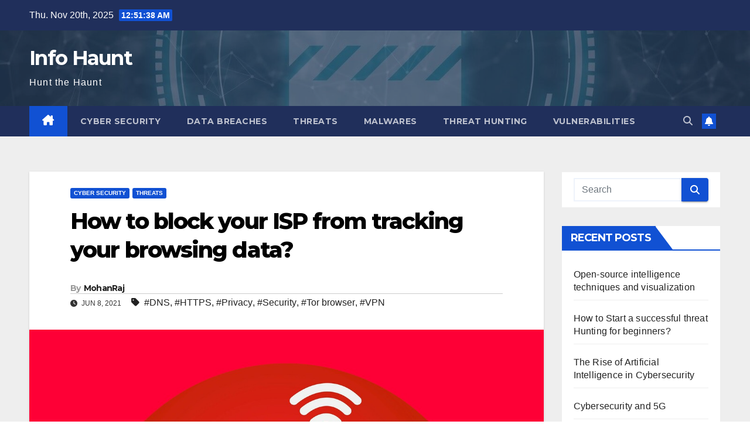

--- FILE ---
content_type: text/html; charset=UTF-8
request_url: https://www.infohaunt.com/how-to-block-your-isp-from-tracking-your-browsing-data/
body_size: 16290
content:
<!DOCTYPE html>
<html lang="en">
<head>
<meta charset="UTF-8">
<meta name="viewport" content="width=device-width, initial-scale=1">
<link rel="profile" href="https://gmpg.org/xfn/11">
<meta name='robots' content='index, follow, max-image-preview:large, max-snippet:-1, max-video-preview:-1' />

	<!-- This site is optimized with the Yoast SEO plugin v20.0 - https://yoast.com/wordpress/plugins/seo/ -->
	<title>How to block your ISP from tracking your online browsing data?</title>
	<meta name="description" content="It is important on online privacy for every individual in today&#039;s internet world, as data might get leaked to others&#039; profits and benefits. So learn to hide from data tracking." />
	<link rel="canonical" href="https://www.infohaunt.com/how-to-block-your-isp-from-tracking-your-browsing-data/" />
	<meta property="og:locale" content="en_US" />
	<meta property="og:type" content="article" />
	<meta property="og:title" content="How to block your ISP from tracking your online browsing data?" />
	<meta property="og:description" content="It is important on online privacy for every individual in today&#039;s internet world, as data might get leaked to others&#039; profits and benefits. So learn to hide from data tracking." />
	<meta property="og:url" content="https://www.infohaunt.com/how-to-block-your-isp-from-tracking-your-browsing-data/" />
	<meta property="og:site_name" content="Info Haunt" />
	<meta property="article:published_time" content="2021-06-08T17:39:46+00:00" />
	<meta property="article:modified_time" content="2021-06-13T08:12:05+00:00" />
	<meta property="og:image" content="https://www.infohaunt.com/wp-content/uploads/2021/06/vpn.jpg" />
	<meta property="og:image:width" content="1280" />
	<meta property="og:image:height" content="811" />
	<meta property="og:image:type" content="image/jpeg" />
	<meta name="author" content="MohanRaj" />
	<meta name="twitter:card" content="summary_large_image" />
	<meta name="twitter:title" content="How to block your ISP from tracking your online browsing data?" />
	<meta name="twitter:description" content="It is important on online privacy for every individual in today&#039;s internet world, as data might get leaked to others&#039; profits and benefits. So learn to hide from data tracking." />
	<meta name="twitter:image" content="https://www.infohaunt.com/wp-content/uploads/2021/06/vpn.jpg" />
	<meta name="twitter:label1" content="Written by" />
	<meta name="twitter:data1" content="MohanRaj" />
	<meta name="twitter:label2" content="Est. reading time" />
	<meta name="twitter:data2" content="5 minutes" />
	<script type="application/ld+json" class="yoast-schema-graph">{"@context":"https://schema.org","@graph":[{"@type":"WebPage","@id":"https://www.infohaunt.com/how-to-block-your-isp-from-tracking-your-browsing-data/","url":"https://www.infohaunt.com/how-to-block-your-isp-from-tracking-your-browsing-data/","name":"How to block your ISP from tracking your online browsing data?","isPartOf":{"@id":"https://www.infohaunt.com/#website"},"primaryImageOfPage":{"@id":"https://www.infohaunt.com/how-to-block-your-isp-from-tracking-your-browsing-data/#primaryimage"},"image":{"@id":"https://www.infohaunt.com/how-to-block-your-isp-from-tracking-your-browsing-data/#primaryimage"},"thumbnailUrl":"https://www.infohaunt.com/wp-content/uploads/2021/06/vpn.jpg","datePublished":"2021-06-08T17:39:46+00:00","dateModified":"2021-06-13T08:12:05+00:00","author":{"@id":"https://www.infohaunt.com/#/schema/person/8f7562c1a470a7c2667d48f3a75d4c66"},"description":"It is important on online privacy for every individual in today's internet world, as data might get leaked to others' profits and benefits. So learn to hide from data tracking.","breadcrumb":{"@id":"https://www.infohaunt.com/how-to-block-your-isp-from-tracking-your-browsing-data/#breadcrumb"},"inLanguage":"en","potentialAction":[{"@type":"ReadAction","target":["https://www.infohaunt.com/how-to-block-your-isp-from-tracking-your-browsing-data/"]}]},{"@type":"ImageObject","inLanguage":"en","@id":"https://www.infohaunt.com/how-to-block-your-isp-from-tracking-your-browsing-data/#primaryimage","url":"https://www.infohaunt.com/wp-content/uploads/2021/06/vpn.jpg","contentUrl":"https://www.infohaunt.com/wp-content/uploads/2021/06/vpn.jpg","width":1280,"height":811},{"@type":"BreadcrumbList","@id":"https://www.infohaunt.com/how-to-block-your-isp-from-tracking-your-browsing-data/#breadcrumb","itemListElement":[{"@type":"ListItem","position":1,"name":"Home","item":"https://www.infohaunt.com/"},{"@type":"ListItem","position":2,"name":"How to block your ISP from tracking your browsing data?"}]},{"@type":"WebSite","@id":"https://www.infohaunt.com/#website","url":"https://www.infohaunt.com/","name":"Info Haunt","description":"Hunt the Haunt","potentialAction":[{"@type":"SearchAction","target":{"@type":"EntryPoint","urlTemplate":"https://www.infohaunt.com/?s={search_term_string}"},"query-input":"required name=search_term_string"}],"inLanguage":"en"},{"@type":"Person","@id":"https://www.infohaunt.com/#/schema/person/8f7562c1a470a7c2667d48f3a75d4c66","name":"MohanRaj","description":"Myself a Senior Cyber Security Consultant with overall 11+ years of Experience in Cyber Security domain includes Threat Hunting, Digital Forensics and SOC Operations, Threat Intelligence etc., Founder of Infohaunt, here to Share knowledge on Threat Hunting methodologies, Security Operations and Emerging Cyber Risks and Threat Intelligence.","sameAs":["https://www.infohaunt.com"],"url":"https://www.infohaunt.com/author/admin/"}]}</script>
	<!-- / Yoast SEO plugin. -->


<link rel='dns-prefetch' href='//fonts.googleapis.com' />
<link rel="alternate" type="application/rss+xml" title="Info Haunt &raquo; Feed" href="https://www.infohaunt.com/feed/" />
<link rel="alternate" type="application/rss+xml" title="Info Haunt &raquo; Comments Feed" href="https://www.infohaunt.com/comments/feed/" />
<script>
window._wpemojiSettings = {"baseUrl":"https:\/\/s.w.org\/images\/core\/emoji\/14.0.0\/72x72\/","ext":".png","svgUrl":"https:\/\/s.w.org\/images\/core\/emoji\/14.0.0\/svg\/","svgExt":".svg","source":{"concatemoji":"https:\/\/www.infohaunt.com\/wp-includes\/js\/wp-emoji-release.min.js?ver=6.4.7"}};
/*! This file is auto-generated */
!function(i,n){var o,s,e;function c(e){try{var t={supportTests:e,timestamp:(new Date).valueOf()};sessionStorage.setItem(o,JSON.stringify(t))}catch(e){}}function p(e,t,n){e.clearRect(0,0,e.canvas.width,e.canvas.height),e.fillText(t,0,0);var t=new Uint32Array(e.getImageData(0,0,e.canvas.width,e.canvas.height).data),r=(e.clearRect(0,0,e.canvas.width,e.canvas.height),e.fillText(n,0,0),new Uint32Array(e.getImageData(0,0,e.canvas.width,e.canvas.height).data));return t.every(function(e,t){return e===r[t]})}function u(e,t,n){switch(t){case"flag":return n(e,"\ud83c\udff3\ufe0f\u200d\u26a7\ufe0f","\ud83c\udff3\ufe0f\u200b\u26a7\ufe0f")?!1:!n(e,"\ud83c\uddfa\ud83c\uddf3","\ud83c\uddfa\u200b\ud83c\uddf3")&&!n(e,"\ud83c\udff4\udb40\udc67\udb40\udc62\udb40\udc65\udb40\udc6e\udb40\udc67\udb40\udc7f","\ud83c\udff4\u200b\udb40\udc67\u200b\udb40\udc62\u200b\udb40\udc65\u200b\udb40\udc6e\u200b\udb40\udc67\u200b\udb40\udc7f");case"emoji":return!n(e,"\ud83e\udef1\ud83c\udffb\u200d\ud83e\udef2\ud83c\udfff","\ud83e\udef1\ud83c\udffb\u200b\ud83e\udef2\ud83c\udfff")}return!1}function f(e,t,n){var r="undefined"!=typeof WorkerGlobalScope&&self instanceof WorkerGlobalScope?new OffscreenCanvas(300,150):i.createElement("canvas"),a=r.getContext("2d",{willReadFrequently:!0}),o=(a.textBaseline="top",a.font="600 32px Arial",{});return e.forEach(function(e){o[e]=t(a,e,n)}),o}function t(e){var t=i.createElement("script");t.src=e,t.defer=!0,i.head.appendChild(t)}"undefined"!=typeof Promise&&(o="wpEmojiSettingsSupports",s=["flag","emoji"],n.supports={everything:!0,everythingExceptFlag:!0},e=new Promise(function(e){i.addEventListener("DOMContentLoaded",e,{once:!0})}),new Promise(function(t){var n=function(){try{var e=JSON.parse(sessionStorage.getItem(o));if("object"==typeof e&&"number"==typeof e.timestamp&&(new Date).valueOf()<e.timestamp+604800&&"object"==typeof e.supportTests)return e.supportTests}catch(e){}return null}();if(!n){if("undefined"!=typeof Worker&&"undefined"!=typeof OffscreenCanvas&&"undefined"!=typeof URL&&URL.createObjectURL&&"undefined"!=typeof Blob)try{var e="postMessage("+f.toString()+"("+[JSON.stringify(s),u.toString(),p.toString()].join(",")+"));",r=new Blob([e],{type:"text/javascript"}),a=new Worker(URL.createObjectURL(r),{name:"wpTestEmojiSupports"});return void(a.onmessage=function(e){c(n=e.data),a.terminate(),t(n)})}catch(e){}c(n=f(s,u,p))}t(n)}).then(function(e){for(var t in e)n.supports[t]=e[t],n.supports.everything=n.supports.everything&&n.supports[t],"flag"!==t&&(n.supports.everythingExceptFlag=n.supports.everythingExceptFlag&&n.supports[t]);n.supports.everythingExceptFlag=n.supports.everythingExceptFlag&&!n.supports.flag,n.DOMReady=!1,n.readyCallback=function(){n.DOMReady=!0}}).then(function(){return e}).then(function(){var e;n.supports.everything||(n.readyCallback(),(e=n.source||{}).concatemoji?t(e.concatemoji):e.wpemoji&&e.twemoji&&(t(e.twemoji),t(e.wpemoji)))}))}((window,document),window._wpemojiSettings);
</script>
<style id='wp-emoji-styles-inline-css'>

	img.wp-smiley, img.emoji {
		display: inline !important;
		border: none !important;
		box-shadow: none !important;
		height: 1em !important;
		width: 1em !important;
		margin: 0 0.07em !important;
		vertical-align: -0.1em !important;
		background: none !important;
		padding: 0 !important;
	}
</style>
<link rel='stylesheet' id='wp-block-library-css' href='https://www.infohaunt.com/wp-includes/css/dist/block-library/style.min.css?ver=6.4.7' media='all' />
<style id='wp-block-library-theme-inline-css'>
.wp-block-audio figcaption{color:#555;font-size:13px;text-align:center}.is-dark-theme .wp-block-audio figcaption{color:hsla(0,0%,100%,.65)}.wp-block-audio{margin:0 0 1em}.wp-block-code{border:1px solid #ccc;border-radius:4px;font-family:Menlo,Consolas,monaco,monospace;padding:.8em 1em}.wp-block-embed figcaption{color:#555;font-size:13px;text-align:center}.is-dark-theme .wp-block-embed figcaption{color:hsla(0,0%,100%,.65)}.wp-block-embed{margin:0 0 1em}.blocks-gallery-caption{color:#555;font-size:13px;text-align:center}.is-dark-theme .blocks-gallery-caption{color:hsla(0,0%,100%,.65)}.wp-block-image figcaption{color:#555;font-size:13px;text-align:center}.is-dark-theme .wp-block-image figcaption{color:hsla(0,0%,100%,.65)}.wp-block-image{margin:0 0 1em}.wp-block-pullquote{border-bottom:4px solid;border-top:4px solid;color:currentColor;margin-bottom:1.75em}.wp-block-pullquote cite,.wp-block-pullquote footer,.wp-block-pullquote__citation{color:currentColor;font-size:.8125em;font-style:normal;text-transform:uppercase}.wp-block-quote{border-left:.25em solid;margin:0 0 1.75em;padding-left:1em}.wp-block-quote cite,.wp-block-quote footer{color:currentColor;font-size:.8125em;font-style:normal;position:relative}.wp-block-quote.has-text-align-right{border-left:none;border-right:.25em solid;padding-left:0;padding-right:1em}.wp-block-quote.has-text-align-center{border:none;padding-left:0}.wp-block-quote.is-large,.wp-block-quote.is-style-large,.wp-block-quote.is-style-plain{border:none}.wp-block-search .wp-block-search__label{font-weight:700}.wp-block-search__button{border:1px solid #ccc;padding:.375em .625em}:where(.wp-block-group.has-background){padding:1.25em 2.375em}.wp-block-separator.has-css-opacity{opacity:.4}.wp-block-separator{border:none;border-bottom:2px solid;margin-left:auto;margin-right:auto}.wp-block-separator.has-alpha-channel-opacity{opacity:1}.wp-block-separator:not(.is-style-wide):not(.is-style-dots){width:100px}.wp-block-separator.has-background:not(.is-style-dots){border-bottom:none;height:1px}.wp-block-separator.has-background:not(.is-style-wide):not(.is-style-dots){height:2px}.wp-block-table{margin:0 0 1em}.wp-block-table td,.wp-block-table th{word-break:normal}.wp-block-table figcaption{color:#555;font-size:13px;text-align:center}.is-dark-theme .wp-block-table figcaption{color:hsla(0,0%,100%,.65)}.wp-block-video figcaption{color:#555;font-size:13px;text-align:center}.is-dark-theme .wp-block-video figcaption{color:hsla(0,0%,100%,.65)}.wp-block-video{margin:0 0 1em}.wp-block-template-part.has-background{margin-bottom:0;margin-top:0;padding:1.25em 2.375em}
</style>
<style id='classic-theme-styles-inline-css'>
/*! This file is auto-generated */
.wp-block-button__link{color:#fff;background-color:#32373c;border-radius:9999px;box-shadow:none;text-decoration:none;padding:calc(.667em + 2px) calc(1.333em + 2px);font-size:1.125em}.wp-block-file__button{background:#32373c;color:#fff;text-decoration:none}
</style>
<style id='global-styles-inline-css'>
body{--wp--preset--color--black: #000000;--wp--preset--color--cyan-bluish-gray: #abb8c3;--wp--preset--color--white: #ffffff;--wp--preset--color--pale-pink: #f78da7;--wp--preset--color--vivid-red: #cf2e2e;--wp--preset--color--luminous-vivid-orange: #ff6900;--wp--preset--color--luminous-vivid-amber: #fcb900;--wp--preset--color--light-green-cyan: #7bdcb5;--wp--preset--color--vivid-green-cyan: #00d084;--wp--preset--color--pale-cyan-blue: #8ed1fc;--wp--preset--color--vivid-cyan-blue: #0693e3;--wp--preset--color--vivid-purple: #9b51e0;--wp--preset--gradient--vivid-cyan-blue-to-vivid-purple: linear-gradient(135deg,rgba(6,147,227,1) 0%,rgb(155,81,224) 100%);--wp--preset--gradient--light-green-cyan-to-vivid-green-cyan: linear-gradient(135deg,rgb(122,220,180) 0%,rgb(0,208,130) 100%);--wp--preset--gradient--luminous-vivid-amber-to-luminous-vivid-orange: linear-gradient(135deg,rgba(252,185,0,1) 0%,rgba(255,105,0,1) 100%);--wp--preset--gradient--luminous-vivid-orange-to-vivid-red: linear-gradient(135deg,rgba(255,105,0,1) 0%,rgb(207,46,46) 100%);--wp--preset--gradient--very-light-gray-to-cyan-bluish-gray: linear-gradient(135deg,rgb(238,238,238) 0%,rgb(169,184,195) 100%);--wp--preset--gradient--cool-to-warm-spectrum: linear-gradient(135deg,rgb(74,234,220) 0%,rgb(151,120,209) 20%,rgb(207,42,186) 40%,rgb(238,44,130) 60%,rgb(251,105,98) 80%,rgb(254,248,76) 100%);--wp--preset--gradient--blush-light-purple: linear-gradient(135deg,rgb(255,206,236) 0%,rgb(152,150,240) 100%);--wp--preset--gradient--blush-bordeaux: linear-gradient(135deg,rgb(254,205,165) 0%,rgb(254,45,45) 50%,rgb(107,0,62) 100%);--wp--preset--gradient--luminous-dusk: linear-gradient(135deg,rgb(255,203,112) 0%,rgb(199,81,192) 50%,rgb(65,88,208) 100%);--wp--preset--gradient--pale-ocean: linear-gradient(135deg,rgb(255,245,203) 0%,rgb(182,227,212) 50%,rgb(51,167,181) 100%);--wp--preset--gradient--electric-grass: linear-gradient(135deg,rgb(202,248,128) 0%,rgb(113,206,126) 100%);--wp--preset--gradient--midnight: linear-gradient(135deg,rgb(2,3,129) 0%,rgb(40,116,252) 100%);--wp--preset--font-size--small: 13px;--wp--preset--font-size--medium: 20px;--wp--preset--font-size--large: 36px;--wp--preset--font-size--x-large: 42px;--wp--preset--spacing--20: 0.44rem;--wp--preset--spacing--30: 0.67rem;--wp--preset--spacing--40: 1rem;--wp--preset--spacing--50: 1.5rem;--wp--preset--spacing--60: 2.25rem;--wp--preset--spacing--70: 3.38rem;--wp--preset--spacing--80: 5.06rem;--wp--preset--shadow--natural: 6px 6px 9px rgba(0, 0, 0, 0.2);--wp--preset--shadow--deep: 12px 12px 50px rgba(0, 0, 0, 0.4);--wp--preset--shadow--sharp: 6px 6px 0px rgba(0, 0, 0, 0.2);--wp--preset--shadow--outlined: 6px 6px 0px -3px rgba(255, 255, 255, 1), 6px 6px rgba(0, 0, 0, 1);--wp--preset--shadow--crisp: 6px 6px 0px rgba(0, 0, 0, 1);}:where(.is-layout-flex){gap: 0.5em;}:where(.is-layout-grid){gap: 0.5em;}body .is-layout-flow > .alignleft{float: left;margin-inline-start: 0;margin-inline-end: 2em;}body .is-layout-flow > .alignright{float: right;margin-inline-start: 2em;margin-inline-end: 0;}body .is-layout-flow > .aligncenter{margin-left: auto !important;margin-right: auto !important;}body .is-layout-constrained > .alignleft{float: left;margin-inline-start: 0;margin-inline-end: 2em;}body .is-layout-constrained > .alignright{float: right;margin-inline-start: 2em;margin-inline-end: 0;}body .is-layout-constrained > .aligncenter{margin-left: auto !important;margin-right: auto !important;}body .is-layout-constrained > :where(:not(.alignleft):not(.alignright):not(.alignfull)){max-width: var(--wp--style--global--content-size);margin-left: auto !important;margin-right: auto !important;}body .is-layout-constrained > .alignwide{max-width: var(--wp--style--global--wide-size);}body .is-layout-flex{display: flex;}body .is-layout-flex{flex-wrap: wrap;align-items: center;}body .is-layout-flex > *{margin: 0;}body .is-layout-grid{display: grid;}body .is-layout-grid > *{margin: 0;}:where(.wp-block-columns.is-layout-flex){gap: 2em;}:where(.wp-block-columns.is-layout-grid){gap: 2em;}:where(.wp-block-post-template.is-layout-flex){gap: 1.25em;}:where(.wp-block-post-template.is-layout-grid){gap: 1.25em;}.has-black-color{color: var(--wp--preset--color--black) !important;}.has-cyan-bluish-gray-color{color: var(--wp--preset--color--cyan-bluish-gray) !important;}.has-white-color{color: var(--wp--preset--color--white) !important;}.has-pale-pink-color{color: var(--wp--preset--color--pale-pink) !important;}.has-vivid-red-color{color: var(--wp--preset--color--vivid-red) !important;}.has-luminous-vivid-orange-color{color: var(--wp--preset--color--luminous-vivid-orange) !important;}.has-luminous-vivid-amber-color{color: var(--wp--preset--color--luminous-vivid-amber) !important;}.has-light-green-cyan-color{color: var(--wp--preset--color--light-green-cyan) !important;}.has-vivid-green-cyan-color{color: var(--wp--preset--color--vivid-green-cyan) !important;}.has-pale-cyan-blue-color{color: var(--wp--preset--color--pale-cyan-blue) !important;}.has-vivid-cyan-blue-color{color: var(--wp--preset--color--vivid-cyan-blue) !important;}.has-vivid-purple-color{color: var(--wp--preset--color--vivid-purple) !important;}.has-black-background-color{background-color: var(--wp--preset--color--black) !important;}.has-cyan-bluish-gray-background-color{background-color: var(--wp--preset--color--cyan-bluish-gray) !important;}.has-white-background-color{background-color: var(--wp--preset--color--white) !important;}.has-pale-pink-background-color{background-color: var(--wp--preset--color--pale-pink) !important;}.has-vivid-red-background-color{background-color: var(--wp--preset--color--vivid-red) !important;}.has-luminous-vivid-orange-background-color{background-color: var(--wp--preset--color--luminous-vivid-orange) !important;}.has-luminous-vivid-amber-background-color{background-color: var(--wp--preset--color--luminous-vivid-amber) !important;}.has-light-green-cyan-background-color{background-color: var(--wp--preset--color--light-green-cyan) !important;}.has-vivid-green-cyan-background-color{background-color: var(--wp--preset--color--vivid-green-cyan) !important;}.has-pale-cyan-blue-background-color{background-color: var(--wp--preset--color--pale-cyan-blue) !important;}.has-vivid-cyan-blue-background-color{background-color: var(--wp--preset--color--vivid-cyan-blue) !important;}.has-vivid-purple-background-color{background-color: var(--wp--preset--color--vivid-purple) !important;}.has-black-border-color{border-color: var(--wp--preset--color--black) !important;}.has-cyan-bluish-gray-border-color{border-color: var(--wp--preset--color--cyan-bluish-gray) !important;}.has-white-border-color{border-color: var(--wp--preset--color--white) !important;}.has-pale-pink-border-color{border-color: var(--wp--preset--color--pale-pink) !important;}.has-vivid-red-border-color{border-color: var(--wp--preset--color--vivid-red) !important;}.has-luminous-vivid-orange-border-color{border-color: var(--wp--preset--color--luminous-vivid-orange) !important;}.has-luminous-vivid-amber-border-color{border-color: var(--wp--preset--color--luminous-vivid-amber) !important;}.has-light-green-cyan-border-color{border-color: var(--wp--preset--color--light-green-cyan) !important;}.has-vivid-green-cyan-border-color{border-color: var(--wp--preset--color--vivid-green-cyan) !important;}.has-pale-cyan-blue-border-color{border-color: var(--wp--preset--color--pale-cyan-blue) !important;}.has-vivid-cyan-blue-border-color{border-color: var(--wp--preset--color--vivid-cyan-blue) !important;}.has-vivid-purple-border-color{border-color: var(--wp--preset--color--vivid-purple) !important;}.has-vivid-cyan-blue-to-vivid-purple-gradient-background{background: var(--wp--preset--gradient--vivid-cyan-blue-to-vivid-purple) !important;}.has-light-green-cyan-to-vivid-green-cyan-gradient-background{background: var(--wp--preset--gradient--light-green-cyan-to-vivid-green-cyan) !important;}.has-luminous-vivid-amber-to-luminous-vivid-orange-gradient-background{background: var(--wp--preset--gradient--luminous-vivid-amber-to-luminous-vivid-orange) !important;}.has-luminous-vivid-orange-to-vivid-red-gradient-background{background: var(--wp--preset--gradient--luminous-vivid-orange-to-vivid-red) !important;}.has-very-light-gray-to-cyan-bluish-gray-gradient-background{background: var(--wp--preset--gradient--very-light-gray-to-cyan-bluish-gray) !important;}.has-cool-to-warm-spectrum-gradient-background{background: var(--wp--preset--gradient--cool-to-warm-spectrum) !important;}.has-blush-light-purple-gradient-background{background: var(--wp--preset--gradient--blush-light-purple) !important;}.has-blush-bordeaux-gradient-background{background: var(--wp--preset--gradient--blush-bordeaux) !important;}.has-luminous-dusk-gradient-background{background: var(--wp--preset--gradient--luminous-dusk) !important;}.has-pale-ocean-gradient-background{background: var(--wp--preset--gradient--pale-ocean) !important;}.has-electric-grass-gradient-background{background: var(--wp--preset--gradient--electric-grass) !important;}.has-midnight-gradient-background{background: var(--wp--preset--gradient--midnight) !important;}.has-small-font-size{font-size: var(--wp--preset--font-size--small) !important;}.has-medium-font-size{font-size: var(--wp--preset--font-size--medium) !important;}.has-large-font-size{font-size: var(--wp--preset--font-size--large) !important;}.has-x-large-font-size{font-size: var(--wp--preset--font-size--x-large) !important;}
.wp-block-navigation a:where(:not(.wp-element-button)){color: inherit;}
:where(.wp-block-post-template.is-layout-flex){gap: 1.25em;}:where(.wp-block-post-template.is-layout-grid){gap: 1.25em;}
:where(.wp-block-columns.is-layout-flex){gap: 2em;}:where(.wp-block-columns.is-layout-grid){gap: 2em;}
.wp-block-pullquote{font-size: 1.5em;line-height: 1.6;}
</style>
<link rel='stylesheet' id='newsup-fonts-css' href='//fonts.googleapis.com/css?family=Montserrat%3A400%2C500%2C700%2C800%7CWork%2BSans%3A300%2C400%2C500%2C600%2C700%2C800%2C900%26display%3Dswap&#038;subset=latin%2Clatin-ext' media='all' />
<link rel='stylesheet' id='bootstrap-css' href='https://www.infohaunt.com/wp-content/themes/newsup/css/bootstrap.css?ver=6.4.7' media='all' />
<link rel='stylesheet' id='newsup-style-css' href='https://www.infohaunt.com/wp-content/themes/newsup/style.css?ver=6.4.7' media='all' />
<link rel='stylesheet' id='newsup-default-css' href='https://www.infohaunt.com/wp-content/themes/newsup/css/colors/default.css?ver=6.4.7' media='all' />
<link rel='stylesheet' id='font-awesome-5-all-css' href='https://www.infohaunt.com/wp-content/themes/newsup/css/font-awesome/css/all.min.css?ver=6.4.7' media='all' />
<link rel='stylesheet' id='font-awesome-4-shim-css' href='https://www.infohaunt.com/wp-content/themes/newsup/css/font-awesome/css/v4-shims.min.css?ver=6.4.7' media='all' />
<link rel='stylesheet' id='owl-carousel-css' href='https://www.infohaunt.com/wp-content/themes/newsup/css/owl.carousel.css?ver=6.4.7' media='all' />
<link rel='stylesheet' id='smartmenus-css' href='https://www.infohaunt.com/wp-content/themes/newsup/css/jquery.smartmenus.bootstrap.css?ver=6.4.7' media='all' />
<link rel='stylesheet' id='newsup-custom-css-css' href='https://www.infohaunt.com/wp-content/themes/newsup/inc/ansar/customize/css/customizer.css?ver=1.0' media='all' />
<script src="https://www.infohaunt.com/wp-includes/js/jquery/jquery.min.js?ver=3.7.1" id="jquery-core-js"></script>
<script src="https://www.infohaunt.com/wp-includes/js/jquery/jquery-migrate.min.js?ver=3.4.1" id="jquery-migrate-js"></script>
<script src="https://www.infohaunt.com/wp-content/themes/newsup/js/navigation.js?ver=6.4.7" id="newsup-navigation-js"></script>
<script src="https://www.infohaunt.com/wp-content/themes/newsup/js/bootstrap.js?ver=6.4.7" id="bootstrap-js"></script>
<script src="https://www.infohaunt.com/wp-content/themes/newsup/js/owl.carousel.min.js?ver=6.4.7" id="owl-carousel-min-js"></script>
<script src="https://www.infohaunt.com/wp-content/themes/newsup/js/jquery.smartmenus.js?ver=6.4.7" id="smartmenus-js-js"></script>
<script src="https://www.infohaunt.com/wp-content/themes/newsup/js/jquery.smartmenus.bootstrap.js?ver=6.4.7" id="bootstrap-smartmenus-js-js"></script>
<script src="https://www.infohaunt.com/wp-content/themes/newsup/js/jquery.marquee.js?ver=6.4.7" id="newsup-marquee-js-js"></script>
<script src="https://www.infohaunt.com/wp-content/themes/newsup/js/main.js?ver=6.4.7" id="newsup-main-js-js"></script>
<link rel="https://api.w.org/" href="https://www.infohaunt.com/wp-json/" /><link rel="alternate" type="application/json" href="https://www.infohaunt.com/wp-json/wp/v2/posts/496" /><link rel="EditURI" type="application/rsd+xml" title="RSD" href="https://www.infohaunt.com/xmlrpc.php?rsd" />
<meta name="generator" content="WordPress 6.4.7" />
<link rel='shortlink' href='https://www.infohaunt.com/?p=496' />
<link rel="alternate" type="application/json+oembed" href="https://www.infohaunt.com/wp-json/oembed/1.0/embed?url=https%3A%2F%2Fwww.infohaunt.com%2Fhow-to-block-your-isp-from-tracking-your-browsing-data%2F" />
<link rel="alternate" type="text/xml+oembed" href="https://www.infohaunt.com/wp-json/oembed/1.0/embed?url=https%3A%2F%2Fwww.infohaunt.com%2Fhow-to-block-your-isp-from-tracking-your-browsing-data%2F&#038;format=xml" />
 
<style type="text/css" id="custom-background-css">
    .wrapper { background-color: #eee; }
</style>
    <style type="text/css">
            body .site-title a,
        body .site-description {
            color: #fff;
        }

        .site-branding-text .site-title a {
                font-size: px;
            }

            @media only screen and (max-width: 640px) {
                .site-branding-text .site-title a {
                    font-size: 40px;

                }
            }

            @media only screen and (max-width: 375px) {
                .site-branding-text .site-title a {
                    font-size: 32px;

                }
            }

        </style>
    </head>
<body data-rsssl=1 class="post-template-default single single-post postid-496 single-format-standard wp-embed-responsive ta-hide-date-author-in-list" >
<div id="page" class="site">
<a class="skip-link screen-reader-text" href="#content">
Skip to content</a>
  <div class="wrapper" id="custom-background-css">
    <header class="mg-headwidget">
      <!--==================== TOP BAR ====================-->
      <div class="mg-head-detail hidden-xs">
    <div class="container-fluid">
        <div class="row align-items-center">
            <div class="col-md-6 col-xs-12">
                <ul class="info-left">
                                <li>Thu. Nov 20th, 2025                 <span  id="time" class="time"></span>
                        </li>
                        </ul>
            </div>
            <div class="col-md-6 col-xs-12">
                <ul class="mg-social info-right">
                                    </ul>
            </div>
        </div>
    </div>
</div>
      <div class="clearfix"></div>

      
      <div class="mg-nav-widget-area-back" style='background-image: url("https://www.infohaunt.com/wp-content/uploads/2020/08/cropped-cyber-4084979_1280.jpg" );'>
                <div class="overlay">
          <div class="inner"  style="background-color:rgba(32,47,91,0.4);" > 
              <div class="container-fluid">
                  <div class="mg-nav-widget-area">
                    <div class="row align-items-center">
                      <div class="col-md-3 text-center-xs">
                        <div class="navbar-header">
                          <div class="site-logo">
                                                      </div>
                          <div class="site-branding-text ">
                                                            <p class="site-title"> <a href="https://www.infohaunt.com/" rel="home">Info Haunt</a></p>
                                                            <p class="site-description">Hunt the Haunt</p>
                          </div>    
                        </div>
                      </div>
                                          </div>
                  </div>
              </div>
          </div>
        </div>
      </div>
    <div class="mg-menu-full">
      <nav class="navbar navbar-expand-lg navbar-wp">
        <div class="container-fluid">
          <!-- Right nav -->
          <div class="m-header align-items-center">
                            <a class="mobilehomebtn" href="https://www.infohaunt.com"><span class="fa-solid fa-house-chimney"></span></a>
              <!-- navbar-toggle -->
              <button class="navbar-toggler mx-auto" type="button" data-toggle="collapse" data-target="#navbar-wp" aria-controls="navbarSupportedContent" aria-expanded="false" aria-label="Toggle navigation">
                <span class="burger">
                  <span class="burger-line"></span>
                  <span class="burger-line"></span>
                  <span class="burger-line"></span>
                </span>
              </button>
              <!-- /navbar-toggle -->
                          <div class="dropdown show mg-search-box pr-2">
                <a class="dropdown-toggle msearch ml-auto" href="#" role="button" id="dropdownMenuLink" data-toggle="dropdown" aria-haspopup="true" aria-expanded="false">
                <i class="fas fa-search"></i>
                </a> 
                <div class="dropdown-menu searchinner" aria-labelledby="dropdownMenuLink">
                    <form role="search" method="get" id="searchform" action="https://www.infohaunt.com/">
  <div class="input-group">
    <input type="search" class="form-control" placeholder="Search" value="" name="s" />
    <span class="input-group-btn btn-default">
    <button type="submit" class="btn"> <i class="fas fa-search"></i> </button>
    </span> </div>
</form>                </div>
            </div>
                  <a href="#" target="_blank" class="btn-bell btn-theme mx-2"><i class="fa fa-bell"></i></a>
                      
          </div>
          <!-- /Right nav --> 
          <div class="collapse navbar-collapse" id="navbar-wp">
            <div class="d-md-block">
              <ul id="menu-primary" class="nav navbar-nav mr-auto "><li class="active home"><a class="homebtn" href="https://www.infohaunt.com"><span class='fa-solid fa-house-chimney'></span></a></li><li id="menu-item-211" class="menu-item menu-item-type-taxonomy menu-item-object-category current-post-ancestor current-menu-parent current-post-parent menu-item-211"><a class="nav-link" title="Cyber Security" href="https://www.infohaunt.com/category/cyber-security/">Cyber Security</a></li>
<li id="menu-item-210" class="menu-item menu-item-type-taxonomy menu-item-object-category menu-item-210"><a class="nav-link" title="Data Breaches" href="https://www.infohaunt.com/category/data-breaches/">Data Breaches</a></li>
<li id="menu-item-215" class="menu-item menu-item-type-taxonomy menu-item-object-category current-post-ancestor current-menu-parent current-post-parent menu-item-215"><a class="nav-link" title="Threats" href="https://www.infohaunt.com/category/threats/">Threats</a></li>
<li id="menu-item-212" class="menu-item menu-item-type-taxonomy menu-item-object-category menu-item-212"><a class="nav-link" title="Malwares" href="https://www.infohaunt.com/category/malwares/">Malwares</a></li>
<li id="menu-item-213" class="menu-item menu-item-type-taxonomy menu-item-object-category menu-item-213"><a class="nav-link" title="Threat Hunting" href="https://www.infohaunt.com/category/threat-hunting/">Threat Hunting</a></li>
<li id="menu-item-214" class="menu-item menu-item-type-taxonomy menu-item-object-category menu-item-214"><a class="nav-link" title="Vulnerabilities" href="https://www.infohaunt.com/category/vulnerabilities/">Vulnerabilities</a></li>
</ul>            </div>      
          </div>
          <!-- Right nav -->
          <div class="desk-header d-lg-flex pl-3 ml-auto my-2 my-lg-0 position-relative align-items-center">
                        <div class="dropdown show mg-search-box pr-2">
                <a class="dropdown-toggle msearch ml-auto" href="#" role="button" id="dropdownMenuLink" data-toggle="dropdown" aria-haspopup="true" aria-expanded="false">
                <i class="fas fa-search"></i>
                </a> 
                <div class="dropdown-menu searchinner" aria-labelledby="dropdownMenuLink">
                    <form role="search" method="get" id="searchform" action="https://www.infohaunt.com/">
  <div class="input-group">
    <input type="search" class="form-control" placeholder="Search" value="" name="s" />
    <span class="input-group-btn btn-default">
    <button type="submit" class="btn"> <i class="fas fa-search"></i> </button>
    </span> </div>
</form>                </div>
            </div>
                  <a href="#" target="_blank" class="btn-bell btn-theme mx-2"><i class="fa fa-bell"></i></a>
                  </div>
          <!-- /Right nav -->
      </div>
      </nav> <!-- /Navigation -->
    </div>
</header>
<div class="clearfix"></div> <!-- =========================
     Page Content Section      
============================== -->
<main id="content" class="single-class content">
  <!--container-->
    <div class="container-fluid">
      <!--row-->
        <div class="row">
                  <div class="col-lg-9 col-md-8">
                                <div class="mg-blog-post-box"> 
                    <div class="mg-header">
                        <div class="mg-blog-category"><a class="newsup-categories category-color-1" href="https://www.infohaunt.com/category/cyber-security/" alt="View all posts in Cyber Security"> 
                                 Cyber Security
                             </a><a class="newsup-categories category-color-1" href="https://www.infohaunt.com/category/threats/" alt="View all posts in Threats"> 
                                 Threats
                             </a></div>                        <h1 class="title single"> <a title="Permalink to: How to block your ISP from tracking your browsing data?">
                            How to block your ISP from tracking your browsing data?</a>
                        </h1>
                                                <div class="media mg-info-author-block"> 
                                                        <a class="mg-author-pic" href="https://www.infohaunt.com/author/admin/">  </a>
                                                        <div class="media-body">
                                                            <h4 class="media-heading"><span>By</span><a href="https://www.infohaunt.com/author/admin/">MohanRaj</a></h4>
                                                            <span class="mg-blog-date"><i class="fas fa-clock"></i> 
                                    Jun 8, 2021                                </span>
                                                                <span class="newsup-tags"><i class="fas fa-tag"></i>
                                     <a href="https://www.infohaunt.com/tag/dns/">#DNS</a>,  <a href="https://www.infohaunt.com/tag/https/">#HTTPS</a>,  <a href="https://www.infohaunt.com/tag/privacy/">#Privacy</a>,  <a href="https://www.infohaunt.com/tag/security/">#Security</a>,  <a href="https://www.infohaunt.com/tag/tor-browser/">#Tor browser</a>, <a href="https://www.infohaunt.com/tag/vpn/">#VPN</a>                                    </span>
                                                            </div>
                        </div>
                                            </div>
                    <img width="1280" height="811" src="https://www.infohaunt.com/wp-content/uploads/2021/06/vpn.jpg" class="img-fluid wp-post-image" alt="" decoding="async" fetchpriority="high" srcset="https://www.infohaunt.com/wp-content/uploads/2021/06/vpn.jpg 1280w, https://www.infohaunt.com/wp-content/uploads/2021/06/vpn-300x190.jpg 300w, https://www.infohaunt.com/wp-content/uploads/2021/06/vpn-1024x649.jpg 1024w, https://www.infohaunt.com/wp-content/uploads/2021/06/vpn-768x487.jpg 768w" sizes="(max-width: 1280px) 100vw, 1280px" />                    <article class="page-content-single small single">
                        
<p>In today’s technology world, privacy is what everybody is concerned about how internet applications like Google, Facebook, and many internet giants misusing your data.&nbsp;</p>



<p>It’s important to have antivirus software in the system, as it will protect from known malware is created by the attackers and sent to victims through Phishing attacks etc. But when it comes to internet browsing it is critical to protect your online privacy from ISP (Internet Services Providers).&nbsp;</p>



<p>Yes, ISP is tracking your browsing history data they are misusing your data and selling the browsing history to online irritating ads and Spam mailers around the internet.&nbsp; </p>



<h2 class="wp-block-heading"><strong>What data records ISP are spying into?</strong></h2>



<p>ISP tracks everything you browse on the internet, ISP vendor assigns the IP address to each of the users who opt for it and it easy for them to monitor and log the daily online activities. Here are few things ISPs can see,&nbsp;</p>



<ol type="1"><li>First of all monitoring the websites you are visiting and keeping a record of them.&nbsp;</li><li>They can monitor your browsing pattern using the browser session’s cache of the websites visited.&nbsp;</li><li>They can also monitor the duration of the website visits, and identify the online streaming movies and torrent downloads. Also, they monitor unencrypted websites which contain the only HTTP.&nbsp;</li><li>And physical location and geo-location can also be monitored using a Laptop and Mobile devices etc.,</li><li>Your relationships through your social media sites.</li><li>Email ID, Phone numbers, personal details like your DOB, city living, Places you moved around.&nbsp; </li></ol>



<h2 class="wp-block-heading"><strong>How ISPs are using your data?</strong></h2>



<p>This is important to know why ISP is using your data what is benefit they might get,&nbsp; </p>



<p><strong>Data Retention</strong>&nbsp;– Every countries government requires ISP to monitor and store the customer’s data for some time to monitor any terrorism or Criminals activities performed. But whistle-blowers like Edward Snowden wants to reveal that online sensitive information has no such tools to hide from being spied.&nbsp; And the ISPs are responsible to provide the data to the government which might help them to impose new policies, rules, and restrictions online.&nbsp; </p>



<p>For example, most of the popular ISPs can sell the data to organizations, which in turn returns with the pop-up ads even after you have logged off from the shopping websites.&nbsp; </p>



<p><strong>Profit –&nbsp;</strong>Today we might see multiple advertisers running their ads on any websites you visit, ISPs are tracking the browsing data and popular advertisers to see post the ads based on your browsing patterns.&nbsp;</p>



<p>For example, Google ads push the right kind of ads to the website like YouTube and few websites. In few countries like the US, it’s legal to sell the data to advertisers.&nbsp; </p>



<p><strong>Bandwidth Throttling –&nbsp;</strong>Few ISPs might offer you unlimited bandwidth but slows down the speed gradually. This process is called Bandwidth Throttling. Sometimes they can boost the speed when you’re streaming videos, downloading from P2P platforms like torrents sites, to check whether you’re using ISP vendor or competitors’ content.&nbsp; </p>



<h2 class="wp-block-heading"><strong>How to hide from ISP tracking?</strong></h2>



<p>Now we all know that ISP is tracking every online data we browse, there are few ways to keep your ISPs away from spying on your online data.&nbsp; </p>



<h4 class="wp-block-heading"><strong>HTTPS Browsing </strong> </h4>



<p>Always need to check whether the websites you visit are HTTPS links, as it’s a secured website which ISP won’t be able to monitor your browsing data. If the websites you visit if not protected with SSL then data is not safe. To confirm the secured website consciously check for HTTPS with lock sign in the site as below, the data is safe here. HTTPS (443) secure port for web browsing.&nbsp;</p>



<div class="wp-block-image"><figure class="aligncenter size-large"><img decoding="async" width="316" height="67" src="https://www.infohaunt.com/wp-content/uploads/2021/06/image-9.png" alt="" class="wp-image-499" srcset="https://www.infohaunt.com/wp-content/uploads/2021/06/image-9.png 316w, https://www.infohaunt.com/wp-content/uploads/2021/06/image-9-300x64.png 300w" sizes="(max-width: 316px) 100vw, 316px" /></figure></div>



<h4 class="wp-block-heading"><strong>Tor Browser </strong></h4>



<p>Use tor browsers to hide from the internet which uses virtual network tunnels that allows you to browse the internet without leaving any traces of your browsing history. HTTPS will secure the data encrypted through this channel, but whereas in&nbsp;<a rel="noreferrer noopener" href="https://www.torproject.org/" target="_blank">the Tor</a>&nbsp;browser we can browse anonymously around the internet which multiple IP ranges which is impossible to trace us back.&nbsp;</p>



<div class="wp-block-image"><figure class="aligncenter size-large"><img loading="lazy" decoding="async" width="373" height="206" src="https://www.infohaunt.com/wp-content/uploads/2021/06/image-10.png" alt="" class="wp-image-500" srcset="https://www.infohaunt.com/wp-content/uploads/2021/06/image-10.png 373w, https://www.infohaunt.com/wp-content/uploads/2021/06/image-10-300x166.png 300w" sizes="(max-width: 373px) 100vw, 373px" /></figure></div>



<h4 class="wp-block-heading"><strong>Change your DNS </strong> </h4>



<p>As we all know that DNS will change the IP address to domain names like infohaunt.com, Google.com, etc., instead of numeric values. And usually, we connect through ISP DNS which is set in your computer by default. But DNS can be changed manually to third-party trusted DNS IP like&nbsp;<a rel="noreferrer noopener" href="https://www.opendns.com/setupguide/#familyshield" target="_blank"><span style="text-decoration: underline;">OpenDNS</span></a>&nbsp; &nbsp;(<strong>DNSIP address: 208.67.222.123 &amp; 208.67.220.123</strong>).&nbsp;</p>



<h4 class="wp-block-heading"><strong>Use a VPN </strong></h4>



<p>Using VPN is better than Tor browsers as it doesn’t slow down your browsing speed and downloads. VPN assigns a random IP address from VPN servers, which makes you hide from the ISPs. As they track you with IP which is assigned by ISP. VPN uses a tunnel to transfer your encrypted data to the destination address with secured and normal bandwidth speed. And it has become necessary for today&#8217;s modern technologies to use them. Even Corporates use them to connect when we are working from the home network for remote employees.&nbsp;&nbsp;</p>



<div class="wp-block-image"><figure class="aligncenter size-large is-resized"><img loading="lazy" decoding="async" src="https://www.infohaunt.com/wp-content/uploads/2021/06/image-11.png" alt="" class="wp-image-503" width="355" height="242" srcset="https://www.infohaunt.com/wp-content/uploads/2021/06/image-11.png 520w, https://www.infohaunt.com/wp-content/uploads/2021/06/image-11-300x205.png 300w" sizes="(max-width: 355px) 100vw, 355px" /></figure></div>



<p></p>
        <script>
        function pinIt() {
        var e = document.createElement('script');
        e.setAttribute('type','text/javascript');
        e.setAttribute('charset','UTF-8');
        e.setAttribute('src','https://assets.pinterest.com/js/pinmarklet.js?r='+Math.random()*99999999);
        document.body.appendChild(e);
        }
        </script>
        <div class="post-share">
            <div class="post-share-icons cf">
                <a href="https://www.facebook.com/sharer.php?u=https%3A%2F%2Fwww.infohaunt.com%2Fhow-to-block-your-isp-from-tracking-your-browsing-data%2F" class="link facebook" target="_blank" >
                    <i class="fab fa-facebook"></i>
                </a>
                <a href="https://twitter.com/share?url=https%3A%2F%2Fwww.infohaunt.com%2Fhow-to-block-your-isp-from-tracking-your-browsing-data%2F&#038;text=How%20to%20block%20your%20ISP%20from%20tracking%20your%20browsing%20data%3F" class="link x-twitter" target="_blank">
                    <i class="fa-brands fa-x-twitter"></i>
                </a>
                <a href="/cdn-cgi/l/email-protection#[base64]" class="link email" target="_blank">
                    <i class="fas fa-envelope"></i>
                </a>
                <a href="https://www.linkedin.com/sharing/share-offsite/?url=https%3A%2F%2Fwww.infohaunt.com%2Fhow-to-block-your-isp-from-tracking-your-browsing-data%2F&#038;title=How%20to%20block%20your%20ISP%20from%20tracking%20your%20browsing%20data%3F" class="link linkedin" target="_blank" >
                    <i class="fab fa-linkedin"></i>
                </a>
                <a href="https://telegram.me/share/url?url=https%3A%2F%2Fwww.infohaunt.com%2Fhow-to-block-your-isp-from-tracking-your-browsing-data%2F&#038;text&#038;title=How%20to%20block%20your%20ISP%20from%20tracking%20your%20browsing%20data%3F" class="link telegram" target="_blank" >
                    <i class="fab fa-telegram"></i>
                </a>
                <a href="javascript:pinIt();" class="link pinterest">
                    <i class="fab fa-pinterest"></i>
                </a>
                <a class="print-r" href="javascript:window.print()">
                    <i class="fas fa-print"></i>
                </a>  
            </div>
        </div>
                            <div class="clearfix mb-3"></div>
                        
	<nav class="navigation post-navigation" aria-label="Posts">
		<h2 class="screen-reader-text">Post navigation</h2>
		<div class="nav-links"><div class="nav-previous"><a href="https://www.infohaunt.com/new-blackcocaine-ransomware-attack-on-indian-it-company/" rel="prev">New BlackCocaine Ransomware attack on Indian IT Company <div class="fa fa-angle-double-right"></div><span></span></a></div><div class="nav-next"><a href="https://www.infohaunt.com/800-criminals-arrested-with-fbi-chat-app-tricks/" rel="next"><div class="fa fa-angle-double-left"></div><span></span> 800 Criminals arrested with FBI-Chat app tricks</a></div></div>
	</nav>                                          </article>
                </div>
                        <div class="media mg-info-author-block">
            <a class="mg-author-pic" href="https://www.infohaunt.com/author/admin/"></a>
                <div class="media-body">
                  <h4 class="media-heading">By <a href ="https://www.infohaunt.com/author/admin/">MohanRaj</a></h4>
                  <p>Myself a Senior Cyber Security Consultant with overall 11+ years of Experience in Cyber Security domain includes Threat Hunting, Digital Forensics and SOC Operations, Threat Intelligence etc., 

Founder of Infohaunt, here to Share knowledge on Threat Hunting methodologies, Security Operations and Emerging Cyber Risks and Threat Intelligence.</p>
                </div>
            </div>
                <div class="mg-featured-slider p-3 mb-4">
            <!--Start mg-realated-slider -->
            <!-- mg-sec-title -->
            <div class="mg-sec-title">
                <h4>Related Post</h4>
            </div>
            <!-- // mg-sec-title -->
            <div class="row">
                <!-- featured_post -->
                                    <!-- blog -->
                    <div class="col-md-4">
                        <div class="mg-blog-post-3 minh back-img mb-md-0 mb-2" 
                                                style="background-image: url('https://www.infohaunt.com/wp-content/uploads/2021/06/OSINT-framwrk.png');" >
                            <div class="mg-blog-inner">
                                <div class="mg-blog-category"><a class="newsup-categories category-color-1" href="https://www.infohaunt.com/category/cyber-security/" alt="View all posts in Cyber Security"> 
                                 Cyber Security
                             </a><a class="newsup-categories category-color-1" href="https://www.infohaunt.com/category/data-breaches/" alt="View all posts in Data Breaches"> 
                                 Data Breaches
                             </a><a class="newsup-categories category-color-1" href="https://www.infohaunt.com/category/threat-hunting/" alt="View all posts in Threat Hunting"> 
                                 Threat Hunting
                             </a></div>                                <h4 class="title"> <a href="https://www.infohaunt.com/open-source-intelligence-techniques-and-visualization/" title="Permalink to: Open-source intelligence techniques and visualization">
                                  Open-source intelligence techniques and visualization</a>
                                 </h4>
                                <div class="mg-blog-meta"> 
                                                                        <span class="mg-blog-date">
                                        <i class="fas fa-clock"></i>
                                        Nov 15, 2025                                    </span>
                                            <a class="auth" href="https://www.infohaunt.com/author/admin/">
            <i class="fas fa-user-circle"></i>MohanRaj        </a>
     
                                </div>   
                            </div>
                        </div>
                    </div>
                    <!-- blog -->
                                        <!-- blog -->
                    <div class="col-md-4">
                        <div class="mg-blog-post-3 minh back-img mb-md-0 mb-2" 
                                                style="background-image: url('https://www.infohaunt.com/wp-content/uploads/2021/06/matrix.jpg');" >
                            <div class="mg-blog-inner">
                                <div class="mg-blog-category"><a class="newsup-categories category-color-1" href="https://www.infohaunt.com/category/cyber-security/" alt="View all posts in Cyber Security"> 
                                 Cyber Security
                             </a><a class="newsup-categories category-color-1" href="https://www.infohaunt.com/category/threat-hunting/" alt="View all posts in Threat Hunting"> 
                                 Threat Hunting
                             </a></div>                                <h4 class="title"> <a href="https://www.infohaunt.com/how-to-generate-a-hypothesis-for-successful-threat-hunting/" title="Permalink to: How to Start a successful threat Hunting for beginners?">
                                  How to Start a successful threat Hunting for beginners?</a>
                                 </h4>
                                <div class="mg-blog-meta"> 
                                                                        <span class="mg-blog-date">
                                        <i class="fas fa-clock"></i>
                                        Oct 29, 2025                                    </span>
                                            <a class="auth" href="https://www.infohaunt.com/author/admin/">
            <i class="fas fa-user-circle"></i>MohanRaj        </a>
     
                                </div>   
                            </div>
                        </div>
                    </div>
                    <!-- blog -->
                                        <!-- blog -->
                    <div class="col-md-4">
                        <div class="mg-blog-post-3 minh back-img mb-md-0 mb-2" 
                                                style="background-image: url('https://www.infohaunt.com/wp-content/uploads/2023/02/AI.png');" >
                            <div class="mg-blog-inner">
                                <div class="mg-blog-category"><a class="newsup-categories category-color-1" href="https://www.infohaunt.com/category/cyber-security/" alt="View all posts in Cyber Security"> 
                                 Cyber Security
                             </a></div>                                <h4 class="title"> <a href="https://www.infohaunt.com/the-rise-of-artificial-intelligence-in-cybersecurity/" title="Permalink to: The Rise of Artificial Intelligence in Cybersecurity  ">
                                  The Rise of Artificial Intelligence in Cybersecurity  </a>
                                 </h4>
                                <div class="mg-blog-meta"> 
                                                                        <span class="mg-blog-date">
                                        <i class="fas fa-clock"></i>
                                        Jan 7, 2025                                    </span>
                                            <a class="auth" href="https://www.infohaunt.com/author/admin/">
            <i class="fas fa-user-circle"></i>MohanRaj        </a>
     
                                </div>   
                            </div>
                        </div>
                    </div>
                    <!-- blog -->
                                </div> 
        </div>
        <!--End mg-realated-slider -->
                </div>
        <aside class="col-lg-3 col-md-4">
                
<aside id="secondary" class="widget-area" role="complementary">
	<div id="sidebar-right" class="mg-sidebar">
		<div id="search-2" class="mg-widget widget_search"><form role="search" method="get" id="searchform" action="https://www.infohaunt.com/">
  <div class="input-group">
    <input type="search" class="form-control" placeholder="Search" value="" name="s" />
    <span class="input-group-btn btn-default">
    <button type="submit" class="btn"> <i class="fas fa-search"></i> </button>
    </span> </div>
</form></div>
		<div id="recent-posts-2" class="mg-widget widget_recent_entries">
		<div class="mg-wid-title"><h6 class="wtitle">Recent Posts</h6></div>
		<ul>
											<li>
					<a href="https://www.infohaunt.com/open-source-intelligence-techniques-and-visualization/">Open-source intelligence techniques and visualization</a>
									</li>
											<li>
					<a href="https://www.infohaunt.com/how-to-generate-a-hypothesis-for-successful-threat-hunting/">How to Start a successful threat Hunting for beginners?</a>
									</li>
											<li>
					<a href="https://www.infohaunt.com/the-rise-of-artificial-intelligence-in-cybersecurity/">The Rise of Artificial Intelligence in Cybersecurity  </a>
									</li>
											<li>
					<a href="https://www.infohaunt.com/cybersecurity-and-5g/">Cybersecurity and 5G</a>
									</li>
											<li>
					<a href="https://www.infohaunt.com/ot-cybersecurity-for-iot-devices/">Cybersecurity for IoT devices   </a>
									</li>
					</ul>

		</div><div id="archives-2" class="mg-widget widget_archive"><div class="mg-wid-title"><h6 class="wtitle">Archives</h6></div>
			<ul>
					<li><a href='https://www.infohaunt.com/2025/11/'>November 2025</a></li>
	<li><a href='https://www.infohaunt.com/2025/10/'>October 2025</a></li>
	<li><a href='https://www.infohaunt.com/2025/01/'>January 2025</a></li>
	<li><a href='https://www.infohaunt.com/2023/01/'>January 2023</a></li>
	<li><a href='https://www.infohaunt.com/2022/09/'>September 2022</a></li>
	<li><a href='https://www.infohaunt.com/2022/07/'>July 2022</a></li>
	<li><a href='https://www.infohaunt.com/2022/02/'>February 2022</a></li>
	<li><a href='https://www.infohaunt.com/2022/01/'>January 2022</a></li>
	<li><a href='https://www.infohaunt.com/2021/12/'>December 2021</a></li>
	<li><a href='https://www.infohaunt.com/2021/08/'>August 2021</a></li>
	<li><a href='https://www.infohaunt.com/2021/07/'>July 2021</a></li>
	<li><a href='https://www.infohaunt.com/2021/06/'>June 2021</a></li>
	<li><a href='https://www.infohaunt.com/2021/05/'>May 2021</a></li>
	<li><a href='https://www.infohaunt.com/2021/04/'>April 2021</a></li>
	<li><a href='https://www.infohaunt.com/2021/03/'>March 2021</a></li>
	<li><a href='https://www.infohaunt.com/2021/01/'>January 2021</a></li>
			</ul>

			</div><div id="categories-2" class="mg-widget widget_categories"><div class="mg-wid-title"><h6 class="wtitle">Categories</h6></div>
			<ul>
					<li class="cat-item cat-item-127"><a href="https://www.infohaunt.com/category/data-breaches/cyber-news/">Cyber News</a>
</li>
	<li class="cat-item cat-item-21"><a href="https://www.infohaunt.com/category/cyber-security/">Cyber Security</a>
</li>
	<li class="cat-item cat-item-22"><a href="https://www.infohaunt.com/category/data-breaches/">Data Breaches</a>
</li>
	<li class="cat-item cat-item-24"><a href="https://www.infohaunt.com/category/malwares/">Malwares</a>
</li>
	<li class="cat-item cat-item-32"><a href="https://www.infohaunt.com/category/phishing/">Phishing</a>
</li>
	<li class="cat-item cat-item-162"><a href="https://www.infohaunt.com/category/cyber-security/privacy/">Privacy</a>
</li>
	<li class="cat-item cat-item-23"><a href="https://www.infohaunt.com/category/threat-hunting/">Threat Hunting</a>
</li>
	<li class="cat-item cat-item-25"><a href="https://www.infohaunt.com/category/threats/">Threats</a>
</li>
	<li class="cat-item cat-item-1"><a href="https://www.infohaunt.com/category/vulnerabilities/">Vulnerabilities</a>
</li>
			</ul>

			</div>
		<div id="recent-posts-3" class="mg-widget widget_recent_entries">
		<div class="mg-wid-title"><h6 class="wtitle">Recent</h6></div>
		<ul>
											<li>
					<a href="https://www.infohaunt.com/open-source-intelligence-techniques-and-visualization/">Open-source intelligence techniques and visualization</a>
									</li>
											<li>
					<a href="https://www.infohaunt.com/how-to-generate-a-hypothesis-for-successful-threat-hunting/">How to Start a successful threat Hunting for beginners?</a>
									</li>
											<li>
					<a href="https://www.infohaunt.com/the-rise-of-artificial-intelligence-in-cybersecurity/">The Rise of Artificial Intelligence in Cybersecurity  </a>
									</li>
											<li>
					<a href="https://www.infohaunt.com/cybersecurity-and-5g/">Cybersecurity and 5G</a>
									</li>
											<li>
					<a href="https://www.infohaunt.com/ot-cybersecurity-for-iot-devices/">Cybersecurity for IoT devices   </a>
									</li>
											<li>
					<a href="https://www.infohaunt.com/ransomware-attack-on-vmware-exsi-hypervisors/">Existing Ransomware Attack on VMware EXSi Hypervisors</a>
									</li>
											<li>
					<a href="https://www.infohaunt.com/famous-data-security-breach-of-payment-systems/">Famous Data security breach of Payment Systems</a>
									</li>
											<li>
					<a href="https://www.infohaunt.com/multi-factor-authentication-and-its-vulnerabilities/">Multi factor authentication and its Vulnerabilities</a>
									</li>
											<li>
					<a href="https://www.infohaunt.com/cybercrime-and-cyber-security/">Cybercrime and Cyber security</a>
									</li>
											<li>
					<a href="https://www.infohaunt.com/the-connection-between-true-and-false-in-cyber-security/">The Connection Between True and False in Cyber Security</a>
									</li>
					</ul>

		</div><div id="tag_cloud-1" class="mg-widget widget_tag_cloud"><div class="mg-wid-title"><h6 class="wtitle">Tags</h6></div><div class="tagcloud"><a href="https://www.infohaunt.com/tag/android/" class="tag-cloud-link tag-link-126 tag-link-position-1" style="font-size: 12.117647058824pt;" aria-label="Android (3 items)">Android</a>
<a href="https://www.infohaunt.com/tag/apt/" class="tag-cloud-link tag-link-39 tag-link-position-2" style="font-size: 16.235294117647pt;" aria-label="APT (7 items)">APT</a>
<a href="https://www.infohaunt.com/tag/apt-29/" class="tag-cloud-link tag-link-42 tag-link-position-3" style="font-size: 10.470588235294pt;" aria-label="APT 29 (2 items)">APT 29</a>
<a href="https://www.infohaunt.com/tag/brute-force/" class="tag-cloud-link tag-link-149 tag-link-position-4" style="font-size: 10.470588235294pt;" aria-label="Brute Force (2 items)">Brute Force</a>
<a href="https://www.infohaunt.com/tag/chatcontrol/" class="tag-cloud-link tag-link-158 tag-link-position-5" style="font-size: 8pt;" aria-label="Chatcontrol (1 item)">Chatcontrol</a>
<a href="https://www.infohaunt.com/tag/crypto-ransomware/" class="tag-cloud-link tag-link-177 tag-link-position-6" style="font-size: 8pt;" aria-label="Crypto Ransomware (1 item)">Crypto Ransomware</a>
<a href="https://www.infohaunt.com/tag/cybercrime/" class="tag-cloud-link tag-link-184 tag-link-position-7" style="font-size: 10.470588235294pt;" aria-label="Cybercrime (2 items)">Cybercrime</a>
<a href="https://www.infohaunt.com/tag/cybernews/" class="tag-cloud-link tag-link-183 tag-link-position-8" style="font-size: 8pt;" aria-label="Cybernews (1 item)">Cybernews</a>
<a href="https://www.infohaunt.com/tag/cybersecurity/" class="tag-cloud-link tag-link-110 tag-link-position-9" style="font-size: 12.117647058824pt;" aria-label="cybersecurity (3 items)">cybersecurity</a>
<a href="https://www.infohaunt.com/tag/cybersecurity-incident-response/" class="tag-cloud-link tag-link-60 tag-link-position-10" style="font-size: 10.470588235294pt;" aria-label="Cybersecurity incident Response (2 items)">Cybersecurity incident Response</a>
<a href="https://www.infohaunt.com/tag/darkweb/" class="tag-cloud-link tag-link-70 tag-link-position-11" style="font-size: 14.588235294118pt;" aria-label="darkweb (5 items)">darkweb</a>
<a href="https://www.infohaunt.com/tag/double-extortion/" class="tag-cloud-link tag-link-175 tag-link-position-12" style="font-size: 8pt;" aria-label="Double Extortion (1 item)">Double Extortion</a>
<a href="https://www.infohaunt.com/tag/european-parliment/" class="tag-cloud-link tag-link-157 tag-link-position-13" style="font-size: 8pt;" aria-label="European parliment (1 item)">European parliment</a>
<a href="https://www.infohaunt.com/tag/evasion/" class="tag-cloud-link tag-link-111 tag-link-position-14" style="font-size: 10.470588235294pt;" aria-label="Evasion (2 items)">Evasion</a>
<a href="https://www.infohaunt.com/tag/google-chrome/" class="tag-cloud-link tag-link-85 tag-link-position-15" style="font-size: 10.470588235294pt;" aria-label="Google chrome (2 items)">Google chrome</a>
<a href="https://www.infohaunt.com/tag/incident-response/" class="tag-cloud-link tag-link-131 tag-link-position-16" style="font-size: 10.470588235294pt;" aria-label="incident response (2 items)">incident response</a>
<a href="https://www.infohaunt.com/tag/india/" class="tag-cloud-link tag-link-72 tag-link-position-17" style="font-size: 10.470588235294pt;" aria-label="India (2 items)">India</a>
<a href="https://www.infohaunt.com/tag/indian/" class="tag-cloud-link tag-link-123 tag-link-position-18" style="font-size: 10.470588235294pt;" aria-label="Indian (2 items)">Indian</a>
<a href="https://www.infohaunt.com/tag/ioc/" class="tag-cloud-link tag-link-156 tag-link-position-19" style="font-size: 8pt;" aria-label="IOC (1 item)">IOC</a>
<a href="https://www.infohaunt.com/tag/kronos-cyber-attack/" class="tag-cloud-link tag-link-182 tag-link-position-20" style="font-size: 8pt;" aria-label="Kronos Cyber attack (1 item)">Kronos Cyber attack</a>
<a href="https://www.infohaunt.com/tag/kronos-hacked-2021/" class="tag-cloud-link tag-link-181 tag-link-position-21" style="font-size: 8pt;" aria-label="Kronos hacked 2021 (1 item)">Kronos hacked 2021</a>
<a href="https://www.infohaunt.com/tag/kronos-ransomware/" class="tag-cloud-link tag-link-178 tag-link-position-22" style="font-size: 8pt;" aria-label="Kronos Ransomware (1 item)">Kronos Ransomware</a>
<a href="https://www.infohaunt.com/tag/kronos-ransomware-attack/" class="tag-cloud-link tag-link-179 tag-link-position-23" style="font-size: 8pt;" aria-label="kronos ransomware attack (1 item)">kronos ransomware attack</a>
<a href="https://www.infohaunt.com/tag/kronos-workforce-ransomware-attack/" class="tag-cloud-link tag-link-180 tag-link-position-24" style="font-size: 8pt;" aria-label="Kronos workforce ransomware attack (1 item)">Kronos workforce ransomware attack</a>
<a href="https://www.infohaunt.com/tag/locker-ransomware/" class="tag-cloud-link tag-link-176 tag-link-position-25" style="font-size: 8pt;" aria-label="Locker Ransomware (1 item)">Locker Ransomware</a>
<a href="https://www.infohaunt.com/tag/malware/" class="tag-cloud-link tag-link-31 tag-link-position-26" style="font-size: 22pt;" aria-label="Malware (20 items)">Malware</a>
<a href="https://www.infohaunt.com/tag/microsoft/" class="tag-cloud-link tag-link-128 tag-link-position-27" style="font-size: 14.588235294118pt;" aria-label="Microsoft (5 items)">Microsoft</a>
<a href="https://www.infohaunt.com/tag/military/" class="tag-cloud-link tag-link-125 tag-link-position-28" style="font-size: 10.470588235294pt;" aria-label="Military (2 items)">Military</a>
<a href="https://www.infohaunt.com/tag/nation-state-actors/" class="tag-cloud-link tag-link-47 tag-link-position-29" style="font-size: 10.470588235294pt;" aria-label="Nation-state actors (2 items)">Nation-state actors</a>
<a href="https://www.infohaunt.com/tag/phishing/" class="tag-cloud-link tag-link-50 tag-link-position-30" style="font-size: 12.117647058824pt;" aria-label="Phishing (3 items)">Phishing</a>
<a href="https://www.infohaunt.com/tag/privacy/" class="tag-cloud-link tag-link-76 tag-link-position-31" style="font-size: 10.470588235294pt;" aria-label="Privacy (2 items)">Privacy</a>
<a href="https://www.infohaunt.com/tag/ransomware/" class="tag-cloud-link tag-link-30 tag-link-position-32" style="font-size: 17.607843137255pt;" aria-label="Ransomware (9 items)">Ransomware</a>
<a href="https://www.infohaunt.com/tag/ransomware-attacks/" class="tag-cloud-link tag-link-174 tag-link-position-33" style="font-size: 8pt;" aria-label="Ransomware attacks (1 item)">Ransomware attacks</a>
<a href="https://www.infohaunt.com/tag/russia/" class="tag-cloud-link tag-link-185 tag-link-position-34" style="font-size: 8pt;" aria-label="Russia (1 item)">Russia</a>
<a href="https://www.infohaunt.com/tag/russian-hackers/" class="tag-cloud-link tag-link-148 tag-link-position-35" style="font-size: 10.470588235294pt;" aria-label="Russian Hackers (2 items)">Russian Hackers</a>
<a href="https://www.infohaunt.com/tag/security/" class="tag-cloud-link tag-link-81 tag-link-position-36" style="font-size: 10.470588235294pt;" aria-label="Security (2 items)">Security</a>
<a href="https://www.infohaunt.com/tag/social-engineering/" class="tag-cloud-link tag-link-53 tag-link-position-37" style="font-size: 10.470588235294pt;" aria-label="Social Engineering (2 items)">Social Engineering</a>
<a href="https://www.infohaunt.com/tag/spyware/" class="tag-cloud-link tag-link-98 tag-link-position-38" style="font-size: 10.470588235294pt;" aria-label="Spyware (2 items)">Spyware</a>
<a href="https://www.infohaunt.com/tag/state-trojan/" class="tag-cloud-link tag-link-99 tag-link-position-39" style="font-size: 10.470588235294pt;" aria-label="state trojan (2 items)">state trojan</a>
<a href="https://www.infohaunt.com/tag/threat-hunting/" class="tag-cloud-link tag-link-104 tag-link-position-40" style="font-size: 14.588235294118pt;" aria-label="Threat hunting (5 items)">Threat hunting</a>
<a href="https://www.infohaunt.com/tag/threat-intelligence/" class="tag-cloud-link tag-link-71 tag-link-position-41" style="font-size: 14.588235294118pt;" aria-label="threat intelligence (5 items)">threat intelligence</a>
<a href="https://www.infohaunt.com/tag/trojan/" class="tag-cloud-link tag-link-97 tag-link-position-42" style="font-size: 10.470588235294pt;" aria-label="Trojan (2 items)">Trojan</a>
<a href="https://www.infohaunt.com/tag/vulnerabilities/" class="tag-cloud-link tag-link-28 tag-link-position-43" style="font-size: 13.490196078431pt;" aria-label="Vulnerabilities (4 items)">Vulnerabilities</a>
<a href="https://www.infohaunt.com/tag/windows/" class="tag-cloud-link tag-link-29 tag-link-position-44" style="font-size: 10.470588235294pt;" aria-label="Windows (2 items)">Windows</a>
<a href="https://www.infohaunt.com/tag/zero-day/" class="tag-cloud-link tag-link-84 tag-link-position-45" style="font-size: 10.470588235294pt;" aria-label="Zero-day (2 items)">Zero-day</a></div>
</div>
		<div id="recent-posts-4" class="mg-widget widget_recent_entries">
		<div class="mg-wid-title"><h6 class="wtitle">Recent Posts</h6></div>
		<ul>
											<li>
					<a href="https://www.infohaunt.com/open-source-intelligence-techniques-and-visualization/">Open-source intelligence techniques and visualization</a>
									</li>
											<li>
					<a href="https://www.infohaunt.com/how-to-generate-a-hypothesis-for-successful-threat-hunting/">How to Start a successful threat Hunting for beginners?</a>
									</li>
											<li>
					<a href="https://www.infohaunt.com/the-rise-of-artificial-intelligence-in-cybersecurity/">The Rise of Artificial Intelligence in Cybersecurity  </a>
									</li>
											<li>
					<a href="https://www.infohaunt.com/cybersecurity-and-5g/">Cybersecurity and 5G</a>
									</li>
											<li>
					<a href="https://www.infohaunt.com/ot-cybersecurity-for-iot-devices/">Cybersecurity for IoT devices   </a>
									</li>
					</ul>

		</div>	</div>
</aside><!-- #secondary -->
        </aside>
        </div>
      <!--row-->
    </div>
  <!--container-->
</main>
    <div class="container-fluid missed-section mg-posts-sec-inner">
          
        <div class="missed-inner">
            <div class="row">
                                <div class="col-md-12">
                    <div class="mg-sec-title">
                        <!-- mg-sec-title -->
                        <h4>You missed</h4>
                    </div>
                </div>
                                <!--col-md-3-->
                <div class="col-lg-3 col-sm-6 pulse animated">
                    <div class="mg-blog-post-3 minh back-img mb-lg-0"  style="background-image: url('https://www.infohaunt.com/wp-content/uploads/2021/06/OSINT-framwrk.png');" >
                        <a class="link-div" href="https://www.infohaunt.com/open-source-intelligence-techniques-and-visualization/"></a>
                        <div class="mg-blog-inner">
                        <div class="mg-blog-category"><a class="newsup-categories category-color-1" href="https://www.infohaunt.com/category/cyber-security/" alt="View all posts in Cyber Security"> 
                                 Cyber Security
                             </a><a class="newsup-categories category-color-1" href="https://www.infohaunt.com/category/data-breaches/" alt="View all posts in Data Breaches"> 
                                 Data Breaches
                             </a><a class="newsup-categories category-color-1" href="https://www.infohaunt.com/category/threat-hunting/" alt="View all posts in Threat Hunting"> 
                                 Threat Hunting
                             </a></div> 
                        <h4 class="title"> <a href="https://www.infohaunt.com/open-source-intelligence-techniques-and-visualization/" title="Permalink to: Open-source intelligence techniques and visualization"> Open-source intelligence techniques and visualization</a> </h4>
                                    <div class="mg-blog-meta"> 
                    <span class="mg-blog-date"><i class="fas fa-clock"></i>
            <a href="https://www.infohaunt.com/2025/11/">
                November 15, 2025            </a>
        </span>
            <a class="auth" href="https://www.infohaunt.com/author/admin/">
            <i class="fas fa-user-circle"></i>MohanRaj        </a>
            </div> 
                            </div>
                    </div>
                </div>
                <!--/col-md-3-->
                                <!--col-md-3-->
                <div class="col-lg-3 col-sm-6 pulse animated">
                    <div class="mg-blog-post-3 minh back-img mb-lg-0"  style="background-image: url('https://www.infohaunt.com/wp-content/uploads/2021/06/matrix.jpg');" >
                        <a class="link-div" href="https://www.infohaunt.com/how-to-generate-a-hypothesis-for-successful-threat-hunting/"></a>
                        <div class="mg-blog-inner">
                        <div class="mg-blog-category"><a class="newsup-categories category-color-1" href="https://www.infohaunt.com/category/cyber-security/" alt="View all posts in Cyber Security"> 
                                 Cyber Security
                             </a><a class="newsup-categories category-color-1" href="https://www.infohaunt.com/category/threat-hunting/" alt="View all posts in Threat Hunting"> 
                                 Threat Hunting
                             </a></div> 
                        <h4 class="title"> <a href="https://www.infohaunt.com/how-to-generate-a-hypothesis-for-successful-threat-hunting/" title="Permalink to: How to Start a successful threat Hunting for beginners?"> How to Start a successful threat Hunting for beginners?</a> </h4>
                                    <div class="mg-blog-meta"> 
                    <span class="mg-blog-date"><i class="fas fa-clock"></i>
            <a href="https://www.infohaunt.com/2025/10/">
                October 29, 2025            </a>
        </span>
            <a class="auth" href="https://www.infohaunt.com/author/admin/">
            <i class="fas fa-user-circle"></i>MohanRaj        </a>
            </div> 
                            </div>
                    </div>
                </div>
                <!--/col-md-3-->
                                <!--col-md-3-->
                <div class="col-lg-3 col-sm-6 pulse animated">
                    <div class="mg-blog-post-3 minh back-img mb-lg-0"  style="background-image: url('https://www.infohaunt.com/wp-content/uploads/2023/02/AI.png');" >
                        <a class="link-div" href="https://www.infohaunt.com/the-rise-of-artificial-intelligence-in-cybersecurity/"></a>
                        <div class="mg-blog-inner">
                        <div class="mg-blog-category"><a class="newsup-categories category-color-1" href="https://www.infohaunt.com/category/cyber-security/" alt="View all posts in Cyber Security"> 
                                 Cyber Security
                             </a></div> 
                        <h4 class="title"> <a href="https://www.infohaunt.com/the-rise-of-artificial-intelligence-in-cybersecurity/" title="Permalink to: The Rise of Artificial Intelligence in Cybersecurity  "> The Rise of Artificial Intelligence in Cybersecurity  </a> </h4>
                                    <div class="mg-blog-meta"> 
                    <span class="mg-blog-date"><i class="fas fa-clock"></i>
            <a href="https://www.infohaunt.com/2025/01/">
                January 7, 2025            </a>
        </span>
            <a class="auth" href="https://www.infohaunt.com/author/admin/">
            <i class="fas fa-user-circle"></i>MohanRaj        </a>
            </div> 
                            </div>
                    </div>
                </div>
                <!--/col-md-3-->
                                <!--col-md-3-->
                <div class="col-lg-3 col-sm-6 pulse animated">
                    <div class="mg-blog-post-3 minh back-img mb-lg-0"  style="background-image: url('https://www.infohaunt.com/wp-content/uploads/2023/02/5g1.png');" >
                        <a class="link-div" href="https://www.infohaunt.com/cybersecurity-and-5g/"></a>
                        <div class="mg-blog-inner">
                        <div class="mg-blog-category"><a class="newsup-categories category-color-1" href="https://www.infohaunt.com/category/cyber-security/" alt="View all posts in Cyber Security"> 
                                 Cyber Security
                             </a><a class="newsup-categories category-color-1" href="https://www.infohaunt.com/category/threats/" alt="View all posts in Threats"> 
                                 Threats
                             </a></div> 
                        <h4 class="title"> <a href="https://www.infohaunt.com/cybersecurity-and-5g/" title="Permalink to: Cybersecurity and 5G"> Cybersecurity and 5G</a> </h4>
                                    <div class="mg-blog-meta"> 
                    <span class="mg-blog-date"><i class="fas fa-clock"></i>
            <a href="https://www.infohaunt.com/2025/01/">
                January 6, 2025            </a>
        </span>
            <a class="auth" href="https://www.infohaunt.com/author/admin/">
            <i class="fas fa-user-circle"></i>MohanRaj        </a>
            </div> 
                            </div>
                    </div>
                </div>
                <!--/col-md-3-->
                            </div>
        </div>
            </div>
    <!--==================== FOOTER AREA ====================-->
        <footer class="footer back-img" style="">
        <div class="overlay" style="background-color: ;">
                <!--Start mg-footer-widget-area-->
                <!--End mg-footer-widget-area-->
            <!--Start mg-footer-widget-area-->
        <div class="mg-footer-bottom-area">
            <div class="container-fluid">
                            <div class="row align-items-center">
                    <!--col-md-4-->
                    <div class="col-md-6">
                        <div class="site-logo">
                                                    </div>
                                                <div class="site-branding-text">
                            <p class="site-title-footer"> <a href="https://www.infohaunt.com/" rel="home">Info Haunt</a></p>
                            <p class="site-description-footer">Hunt the Haunt</p>
                        </div>
                                            </div>
                    
                    <div class="col-md-6 text-right text-xs">
                        <ul class="mg-social">
                                    <!--/col-md-4-->  
         
                        </ul>
                    </div>
                </div>
                <!--/row-->
            </div>
            <!--/container-->
        </div>
        <!--End mg-footer-widget-area-->
                <div class="mg-footer-copyright">
                        <div class="container-fluid">
            <div class="row">
                 
                <div class="col-md-6 text-xs "> 
                    <p>
                    <a href="https://wordpress.org/">
                    Proudly powered by WordPress                    </a>
                    <span class="sep"> | </span>
                    Theme: Newsup by <a href="https://themeansar.com/" rel="designer">Themeansar</a>.                    </p>
                </div>
                                            <div class="col-md-6 text-md-right text-xs">
                            <ul id="menu-footer" class="info-right"><li id="menu-item-823" class="menu-item menu-item-type-post_type menu-item-object-page menu-item-823"><a class="nav-link" title="Privacy Policy" href="https://www.infohaunt.com/privacy-policy/">Privacy Policy</a></li>
<li id="menu-item-822" class="menu-item menu-item-type-post_type menu-item-object-page menu-item-822"><a class="nav-link" title="Terms and Conditions" href="https://www.infohaunt.com/terms-and-conditions/">Terms and Conditions</a></li>
<li id="menu-item-129" class="menu-item menu-item-type-post_type menu-item-object-page menu-item-129"><a class="nav-link" title="Contact" href="https://www.infohaunt.com/contact/">Contact</a></li>
</ul>                        </div>
                                    </div>
            </div>
        </div>
                </div>
        <!--/overlay-->
        </div>
    </footer>
    <!--/footer-->
  </div>
    <!--/wrapper-->
    <!--Scroll To Top-->
        <a href="#" class="ta_upscr bounceInup animated"><i class="fas fa-angle-up"></i></a>
    <!-- /Scroll To Top -->
<script data-cfasync="false" src="/cdn-cgi/scripts/5c5dd728/cloudflare-static/email-decode.min.js"></script><script src="https://www.infohaunt.com/wp-content/themes/newsup/js/custom.js?ver=6.4.7" id="newsup-custom-js"></script>
<script src="https://www.infohaunt.com/wp-content/themes/newsup/js/custom-time.js?ver=6.4.7" id="newsup-custom-time-js"></script>
	<script>
	/(trident|msie)/i.test(navigator.userAgent)&&document.getElementById&&window.addEventListener&&window.addEventListener("hashchange",function(){var t,e=location.hash.substring(1);/^[A-z0-9_-]+$/.test(e)&&(t=document.getElementById(e))&&(/^(?:a|select|input|button|textarea)$/i.test(t.tagName)||(t.tabIndex=-1),t.focus())},!1);
	</script>
	<script defer src="https://static.cloudflareinsights.com/beacon.min.js/vcd15cbe7772f49c399c6a5babf22c1241717689176015" integrity="sha512-ZpsOmlRQV6y907TI0dKBHq9Md29nnaEIPlkf84rnaERnq6zvWvPUqr2ft8M1aS28oN72PdrCzSjY4U6VaAw1EQ==" data-cf-beacon='{"version":"2024.11.0","token":"3afa257c884344ce814bb3b84b0bcab1","r":1,"server_timing":{"name":{"cfCacheStatus":true,"cfEdge":true,"cfExtPri":true,"cfL4":true,"cfOrigin":true,"cfSpeedBrain":true},"location_startswith":null}}' crossorigin="anonymous"></script>
</body>
<script>'undefined'=== typeof _trfq || (window._trfq = []);'undefined'=== typeof _trfd && (window._trfd=[]),_trfd.push({'tccl.baseHost':'secureserver.net'},{'ap':'cpsh-oh'},{'server':'sg2plzcpnl506783'},{'dcenter':'sg2'},{'cp_id':'5889321'},{'cp_cl':'8'}) // Monitoring performance to make your website faster. If you want to opt-out, please contact web hosting support.</script><script src='https://img1.wsimg.com/traffic-assets/js/tccl.min.js'></script></html>